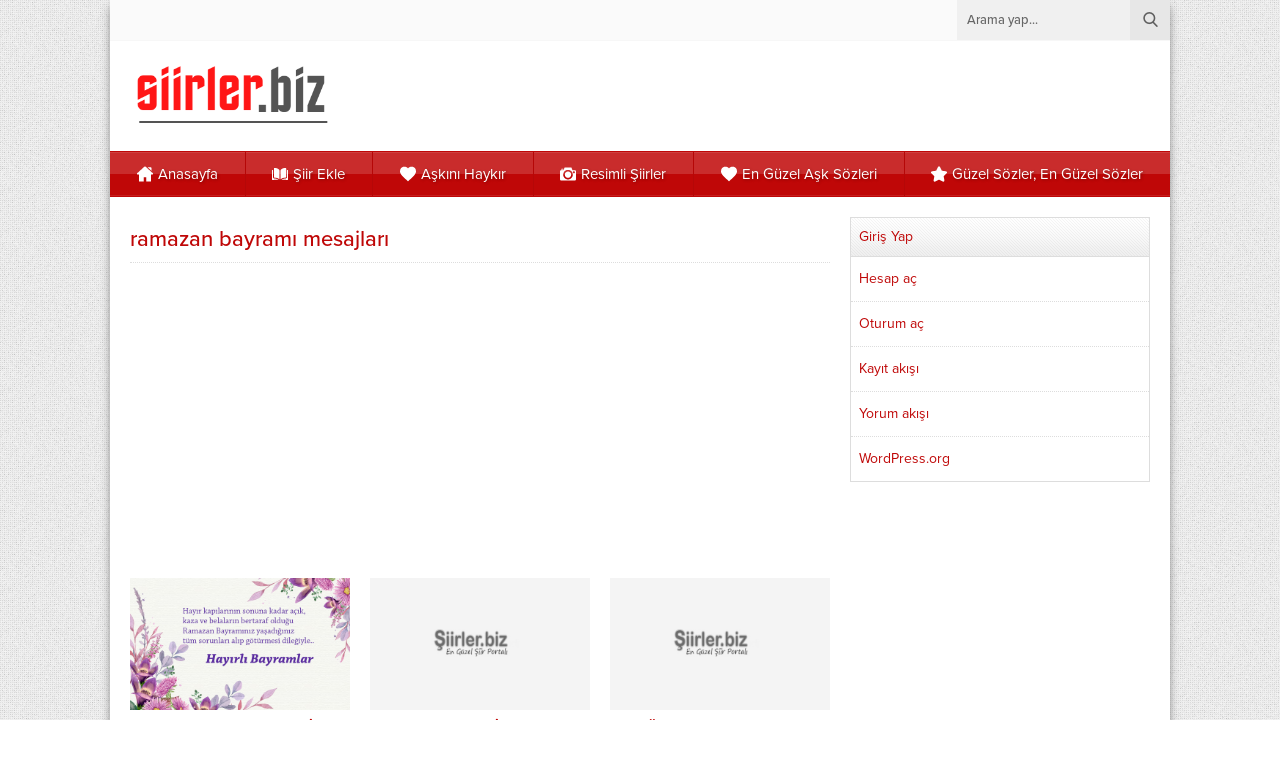

--- FILE ---
content_type: text/html
request_url: https://www.siirler.biz/siir/ramazan-bayrami-mesajlari
body_size: 18111
content:
<!DOCTYPE html>
<html dir="ltr" lang="tr">
<head><title>ramazan bayramı mesajları - Siirler.Biz</title>
<!-- All in One SEO 4.9.1.1 - aioseo.com -->
<meta name="robots" content="max-snippet:-1, max-image-preview:large, max-video-preview:-1" />
<meta name="google-site-verification" content="tKUWDUZIhkSjfCgSv2SYyma1MeNbOg2CmFL0jWbkEwI" />
<link rel="canonical" href="https://www.siirler.biz/siir/ramazan-bayrami-mesajlari" />
<meta name="generator" content="All in One SEO (AIOSEO) 4.9.1.1" />
<script type="application/ld+json" class="aioseo-schema">
{"@context":"https:\/\/schema.org","@graph":[{"@type":"BreadcrumbList","@id":"https:\/\/www.siirler.biz\/siir\/ramazan-bayrami-mesajlari#breadcrumblist","itemListElement":[{"@type":"ListItem","@id":"https:\/\/www.siirler.biz#listItem","position":1,"name":"Home","item":"https:\/\/www.siirler.biz","nextItem":{"@type":"ListItem","@id":"https:\/\/www.siirler.biz\/siir\/ramazan-bayrami-mesajlari#listItem","name":"ramazan bayram\u0131 mesajlar\u0131"}},{"@type":"ListItem","@id":"https:\/\/www.siirler.biz\/siir\/ramazan-bayrami-mesajlari#listItem","position":2,"name":"ramazan bayram\u0131 mesajlar\u0131","previousItem":{"@type":"ListItem","@id":"https:\/\/www.siirler.biz#listItem","name":"Home"}}]},{"@type":"CollectionPage","@id":"https:\/\/www.siirler.biz\/siir\/ramazan-bayrami-mesajlari#collectionpage","url":"https:\/\/www.siirler.biz\/siir\/ramazan-bayrami-mesajlari","name":"ramazan bayram\u0131 mesajlar\u0131 - Siirler.Biz","inLanguage":"tr-TR","isPartOf":{"@id":"https:\/\/www.siirler.biz\/#website"},"breadcrumb":{"@id":"https:\/\/www.siirler.biz\/siir\/ramazan-bayrami-mesajlari#breadcrumblist"}},{"@type":"Organization","@id":"https:\/\/www.siirler.biz\/#organization","name":"Siirler.Biz","description":"Birbirinden G\u00fczel A\u015fk \u015eiirleri Ve A\u015fk S\u00f6zleri","url":"https:\/\/www.siirler.biz\/"},{"@type":"WebSite","@id":"https:\/\/www.siirler.biz\/#website","url":"https:\/\/www.siirler.biz\/","name":"Siirler.Biz","description":"Birbirinden G\u00fczel A\u015fk \u015eiirleri Ve A\u015fk S\u00f6zleri","inLanguage":"tr-TR","publisher":{"@id":"https:\/\/www.siirler.biz\/#organization"}}]}
</script>
<!-- All in One SEO -->
<link rel='dns-prefetch' href='//static.addtoany.com' />
<link rel='dns-prefetch' href='//use.typekit.net' />
<link rel='dns-prefetch' href='//www.googletagmanager.com' />
<link rel='dns-prefetch' href='//pagead2.googlesyndication.com' />
<link rel="alternate" type="application/rss+xml" title="Siirler.Biz &raquo; akışı" href="https://www.siirler.biz/feed" />
<link rel="alternate" type="application/rss+xml" title="Siirler.Biz &raquo; yorum akışı" href="https://www.siirler.biz/comments/feed" />
<link rel="alternate" type="application/rss+xml" title="Siirler.Biz &raquo; ramazan bayramı mesajları etiket akışı" href="https://www.siirler.biz/siir/ramazan-bayrami-mesajlari/feed" />
<style id='wp-img-auto-sizes-contain-inline-css'>
img:is([sizes=auto i],[sizes^="auto," i]){contain-intrinsic-size:3000px 1500px}
/*# sourceURL=wp-img-auto-sizes-contain-inline-css */
</style>
<style id='wp-emoji-styles-inline-css'>
img.wp-smiley, img.emoji {
display: inline !important;
border: none !important;
box-shadow: none !important;
height: 1em !important;
width: 1em !important;
margin: 0 0.07em !important;
vertical-align: -0.1em !important;
background: none !important;
padding: 0 !important;
}
/*# sourceURL=wp-emoji-styles-inline-css */
</style>
<style id='wp-block-library-inline-css'>
:root{--wp-block-synced-color:#7a00df;--wp-block-synced-color--rgb:122,0,223;--wp-bound-block-color:var(--wp-block-synced-color);--wp-editor-canvas-background:#ddd;--wp-admin-theme-color:#007cba;--wp-admin-theme-color--rgb:0,124,186;--wp-admin-theme-color-darker-10:#006ba1;--wp-admin-theme-color-darker-10--rgb:0,107,160.5;--wp-admin-theme-color-darker-20:#005a87;--wp-admin-theme-color-darker-20--rgb:0,90,135;--wp-admin-border-width-focus:2px}@media (min-resolution:192dpi){:root{--wp-admin-border-width-focus:1.5px}}.wp-element-button{cursor:pointer}:root .has-very-light-gray-background-color{background-color:#eee}:root .has-very-dark-gray-background-color{background-color:#313131}:root .has-very-light-gray-color{color:#eee}:root .has-very-dark-gray-color{color:#313131}:root .has-vivid-green-cyan-to-vivid-cyan-blue-gradient-background{background:linear-gradient(135deg,#00d084,#0693e3)}:root .has-purple-crush-gradient-background{background:linear-gradient(135deg,#34e2e4,#4721fb 50%,#ab1dfe)}:root .has-hazy-dawn-gradient-background{background:linear-gradient(135deg,#faaca8,#dad0ec)}:root .has-subdued-olive-gradient-background{background:linear-gradient(135deg,#fafae1,#67a671)}:root .has-atomic-cream-gradient-background{background:linear-gradient(135deg,#fdd79a,#004a59)}:root .has-nightshade-gradient-background{background:linear-gradient(135deg,#330968,#31cdcf)}:root .has-midnight-gradient-background{background:linear-gradient(135deg,#020381,#2874fc)}:root{--wp--preset--font-size--normal:16px;--wp--preset--font-size--huge:42px}.has-regular-font-size{font-size:1em}.has-larger-font-size{font-size:2.625em}.has-normal-font-size{font-size:var(--wp--preset--font-size--normal)}.has-huge-font-size{font-size:var(--wp--preset--font-size--huge)}.has-text-align-center{text-align:center}.has-text-align-left{text-align:left}.has-text-align-right{text-align:right}.has-fit-text{white-space:nowrap!important}#end-resizable-editor-section{display:none}.aligncenter{clear:both}.items-justified-left{justify-content:flex-start}.items-justified-center{justify-content:center}.items-justified-right{justify-content:flex-end}.items-justified-space-between{justify-content:space-between}.screen-reader-text{border:0;clip-path:inset(50%);height:1px;margin:-1px;overflow:hidden;padding:0;position:absolute;width:1px;word-wrap:normal!important}.screen-reader-text:focus{background-color:#ddd;clip-path:none;color:#444;display:block;font-size:1em;height:auto;left:5px;line-height:normal;padding:15px 23px 14px;text-decoration:none;top:5px;width:auto;z-index:100000}html :where(.has-border-color){border-style:solid}html :where([style*=border-top-color]){border-top-style:solid}html :where([style*=border-right-color]){border-right-style:solid}html :where([style*=border-bottom-color]){border-bottom-style:solid}html :where([style*=border-left-color]){border-left-style:solid}html :where([style*=border-width]){border-style:solid}html :where([style*=border-top-width]){border-top-style:solid}html :where([style*=border-right-width]){border-right-style:solid}html :where([style*=border-bottom-width]){border-bottom-style:solid}html :where([style*=border-left-width]){border-left-style:solid}html :where(img[class*=wp-image-]){height:auto;max-width:100%}:where(figure){margin:0 0 1em}html :where(.is-position-sticky){--wp-admin--admin-bar--position-offset:var(--wp-admin--admin-bar--height,0px)}@media screen and (max-width:600px){html :where(.is-position-sticky){--wp-admin--admin-bar--position-offset:0px}}
/*# sourceURL=wp-block-library-inline-css */
</style><style id='global-styles-inline-css'>
:root{--wp--preset--aspect-ratio--square: 1;--wp--preset--aspect-ratio--4-3: 4/3;--wp--preset--aspect-ratio--3-4: 3/4;--wp--preset--aspect-ratio--3-2: 3/2;--wp--preset--aspect-ratio--2-3: 2/3;--wp--preset--aspect-ratio--16-9: 16/9;--wp--preset--aspect-ratio--9-16: 9/16;--wp--preset--color--black: #000000;--wp--preset--color--cyan-bluish-gray: #abb8c3;--wp--preset--color--white: #ffffff;--wp--preset--color--pale-pink: #f78da7;--wp--preset--color--vivid-red: #cf2e2e;--wp--preset--color--luminous-vivid-orange: #ff6900;--wp--preset--color--luminous-vivid-amber: #fcb900;--wp--preset--color--light-green-cyan: #7bdcb5;--wp--preset--color--vivid-green-cyan: #00d084;--wp--preset--color--pale-cyan-blue: #8ed1fc;--wp--preset--color--vivid-cyan-blue: #0693e3;--wp--preset--color--vivid-purple: #9b51e0;--wp--preset--gradient--vivid-cyan-blue-to-vivid-purple: linear-gradient(135deg,rgb(6,147,227) 0%,rgb(155,81,224) 100%);--wp--preset--gradient--light-green-cyan-to-vivid-green-cyan: linear-gradient(135deg,rgb(122,220,180) 0%,rgb(0,208,130) 100%);--wp--preset--gradient--luminous-vivid-amber-to-luminous-vivid-orange: linear-gradient(135deg,rgb(252,185,0) 0%,rgb(255,105,0) 100%);--wp--preset--gradient--luminous-vivid-orange-to-vivid-red: linear-gradient(135deg,rgb(255,105,0) 0%,rgb(207,46,46) 100%);--wp--preset--gradient--very-light-gray-to-cyan-bluish-gray: linear-gradient(135deg,rgb(238,238,238) 0%,rgb(169,184,195) 100%);--wp--preset--gradient--cool-to-warm-spectrum: linear-gradient(135deg,rgb(74,234,220) 0%,rgb(151,120,209) 20%,rgb(207,42,186) 40%,rgb(238,44,130) 60%,rgb(251,105,98) 80%,rgb(254,248,76) 100%);--wp--preset--gradient--blush-light-purple: linear-gradient(135deg,rgb(255,206,236) 0%,rgb(152,150,240) 100%);--wp--preset--gradient--blush-bordeaux: linear-gradient(135deg,rgb(254,205,165) 0%,rgb(254,45,45) 50%,rgb(107,0,62) 100%);--wp--preset--gradient--luminous-dusk: linear-gradient(135deg,rgb(255,203,112) 0%,rgb(199,81,192) 50%,rgb(65,88,208) 100%);--wp--preset--gradient--pale-ocean: linear-gradient(135deg,rgb(255,245,203) 0%,rgb(182,227,212) 50%,rgb(51,167,181) 100%);--wp--preset--gradient--electric-grass: linear-gradient(135deg,rgb(202,248,128) 0%,rgb(113,206,126) 100%);--wp--preset--gradient--midnight: linear-gradient(135deg,rgb(2,3,129) 0%,rgb(40,116,252) 100%);--wp--preset--font-size--small: 13px;--wp--preset--font-size--medium: 20px;--wp--preset--font-size--large: 36px;--wp--preset--font-size--x-large: 42px;--wp--preset--spacing--20: 0.44rem;--wp--preset--spacing--30: 0.67rem;--wp--preset--spacing--40: 1rem;--wp--preset--spacing--50: 1.5rem;--wp--preset--spacing--60: 2.25rem;--wp--preset--spacing--70: 3.38rem;--wp--preset--spacing--80: 5.06rem;--wp--preset--shadow--natural: 6px 6px 9px rgba(0, 0, 0, 0.2);--wp--preset--shadow--deep: 12px 12px 50px rgba(0, 0, 0, 0.4);--wp--preset--shadow--sharp: 6px 6px 0px rgba(0, 0, 0, 0.2);--wp--preset--shadow--outlined: 6px 6px 0px -3px rgb(255, 255, 255), 6px 6px rgb(0, 0, 0);--wp--preset--shadow--crisp: 6px 6px 0px rgb(0, 0, 0);}:where(.is-layout-flex){gap: 0.5em;}:where(.is-layout-grid){gap: 0.5em;}body .is-layout-flex{display: flex;}.is-layout-flex{flex-wrap: wrap;align-items: center;}.is-layout-flex > :is(*, div){margin: 0;}body .is-layout-grid{display: grid;}.is-layout-grid > :is(*, div){margin: 0;}:where(.wp-block-columns.is-layout-flex){gap: 2em;}:where(.wp-block-columns.is-layout-grid){gap: 2em;}:where(.wp-block-post-template.is-layout-flex){gap: 1.25em;}:where(.wp-block-post-template.is-layout-grid){gap: 1.25em;}.has-black-color{color: var(--wp--preset--color--black) !important;}.has-cyan-bluish-gray-color{color: var(--wp--preset--color--cyan-bluish-gray) !important;}.has-white-color{color: var(--wp--preset--color--white) !important;}.has-pale-pink-color{color: var(--wp--preset--color--pale-pink) !important;}.has-vivid-red-color{color: var(--wp--preset--color--vivid-red) !important;}.has-luminous-vivid-orange-color{color: var(--wp--preset--color--luminous-vivid-orange) !important;}.has-luminous-vivid-amber-color{color: var(--wp--preset--color--luminous-vivid-amber) !important;}.has-light-green-cyan-color{color: var(--wp--preset--color--light-green-cyan) !important;}.has-vivid-green-cyan-color{color: var(--wp--preset--color--vivid-green-cyan) !important;}.has-pale-cyan-blue-color{color: var(--wp--preset--color--pale-cyan-blue) !important;}.has-vivid-cyan-blue-color{color: var(--wp--preset--color--vivid-cyan-blue) !important;}.has-vivid-purple-color{color: var(--wp--preset--color--vivid-purple) !important;}.has-black-background-color{background-color: var(--wp--preset--color--black) !important;}.has-cyan-bluish-gray-background-color{background-color: var(--wp--preset--color--cyan-bluish-gray) !important;}.has-white-background-color{background-color: var(--wp--preset--color--white) !important;}.has-pale-pink-background-color{background-color: var(--wp--preset--color--pale-pink) !important;}.has-vivid-red-background-color{background-color: var(--wp--preset--color--vivid-red) !important;}.has-luminous-vivid-orange-background-color{background-color: var(--wp--preset--color--luminous-vivid-orange) !important;}.has-luminous-vivid-amber-background-color{background-color: var(--wp--preset--color--luminous-vivid-amber) !important;}.has-light-green-cyan-background-color{background-color: var(--wp--preset--color--light-green-cyan) !important;}.has-vivid-green-cyan-background-color{background-color: var(--wp--preset--color--vivid-green-cyan) !important;}.has-pale-cyan-blue-background-color{background-color: var(--wp--preset--color--pale-cyan-blue) !important;}.has-vivid-cyan-blue-background-color{background-color: var(--wp--preset--color--vivid-cyan-blue) !important;}.has-vivid-purple-background-color{background-color: var(--wp--preset--color--vivid-purple) !important;}.has-black-border-color{border-color: var(--wp--preset--color--black) !important;}.has-cyan-bluish-gray-border-color{border-color: var(--wp--preset--color--cyan-bluish-gray) !important;}.has-white-border-color{border-color: var(--wp--preset--color--white) !important;}.has-pale-pink-border-color{border-color: var(--wp--preset--color--pale-pink) !important;}.has-vivid-red-border-color{border-color: var(--wp--preset--color--vivid-red) !important;}.has-luminous-vivid-orange-border-color{border-color: var(--wp--preset--color--luminous-vivid-orange) !important;}.has-luminous-vivid-amber-border-color{border-color: var(--wp--preset--color--luminous-vivid-amber) !important;}.has-light-green-cyan-border-color{border-color: var(--wp--preset--color--light-green-cyan) !important;}.has-vivid-green-cyan-border-color{border-color: var(--wp--preset--color--vivid-green-cyan) !important;}.has-pale-cyan-blue-border-color{border-color: var(--wp--preset--color--pale-cyan-blue) !important;}.has-vivid-cyan-blue-border-color{border-color: var(--wp--preset--color--vivid-cyan-blue) !important;}.has-vivid-purple-border-color{border-color: var(--wp--preset--color--vivid-purple) !important;}.has-vivid-cyan-blue-to-vivid-purple-gradient-background{background: var(--wp--preset--gradient--vivid-cyan-blue-to-vivid-purple) !important;}.has-light-green-cyan-to-vivid-green-cyan-gradient-background{background: var(--wp--preset--gradient--light-green-cyan-to-vivid-green-cyan) !important;}.has-luminous-vivid-amber-to-luminous-vivid-orange-gradient-background{background: var(--wp--preset--gradient--luminous-vivid-amber-to-luminous-vivid-orange) !important;}.has-luminous-vivid-orange-to-vivid-red-gradient-background{background: var(--wp--preset--gradient--luminous-vivid-orange-to-vivid-red) !important;}.has-very-light-gray-to-cyan-bluish-gray-gradient-background{background: var(--wp--preset--gradient--very-light-gray-to-cyan-bluish-gray) !important;}.has-cool-to-warm-spectrum-gradient-background{background: var(--wp--preset--gradient--cool-to-warm-spectrum) !important;}.has-blush-light-purple-gradient-background{background: var(--wp--preset--gradient--blush-light-purple) !important;}.has-blush-bordeaux-gradient-background{background: var(--wp--preset--gradient--blush-bordeaux) !important;}.has-luminous-dusk-gradient-background{background: var(--wp--preset--gradient--luminous-dusk) !important;}.has-pale-ocean-gradient-background{background: var(--wp--preset--gradient--pale-ocean) !important;}.has-electric-grass-gradient-background{background: var(--wp--preset--gradient--electric-grass) !important;}.has-midnight-gradient-background{background: var(--wp--preset--gradient--midnight) !important;}.has-small-font-size{font-size: var(--wp--preset--font-size--small) !important;}.has-medium-font-size{font-size: var(--wp--preset--font-size--medium) !important;}.has-large-font-size{font-size: var(--wp--preset--font-size--large) !important;}.has-x-large-font-size{font-size: var(--wp--preset--font-size--x-large) !important;}
/*# sourceURL=global-styles-inline-css */
</style>
<style id='classic-theme-styles-inline-css'>
/*! This file is auto-generated */
.wp-block-button__link{color:#fff;background-color:#32373c;border-radius:9999px;box-shadow:none;text-decoration:none;padding:calc(.667em + 2px) calc(1.333em + 2px);font-size:1.125em}.wp-block-file__button{background:#32373c;color:#fff;text-decoration:none}
/*# sourceURL=/wp-includes/css/classic-themes.min.css */
</style>
<!-- <link rel='stylesheet' id='safirstyle-css' href='https://www.siirler.biz/wp-content/themes/yaren/style.css?ver=6.9' media='all' /> -->
<link rel="stylesheet" type="text/css" href="//www.siirler.biz/wp-content/cache/wpfc-minified/etlv547t/haav1.css" media="all"/>
<link rel='stylesheet' id='safirmainfont-css' href='https://use.typekit.net/yrz3czf.css?ver=6.9' media='all' />
<!-- <link rel='stylesheet' id='addtoany-css' href='https://www.siirler.biz/wp-content/plugins/add-to-any/addtoany.min.css?ver=1.16' media='all' /> -->
<link rel="stylesheet" type="text/css" href="//www.siirler.biz/wp-content/cache/wpfc-minified/kwvlsn7c/haav1.css" media="all"/>
<script id="addtoany-core-js-before">
window.a2a_config=window.a2a_config||{};a2a_config.callbacks=[];a2a_config.overlays=[];a2a_config.templates={};a2a_localize = {
Share: "Share",
Save: "Save",
Subscribe: "Subscribe",
Email: "Email",
Bookmark: "Bookmark",
ShowAll: "Show all",
ShowLess: "Show less",
FindServices: "Find service(s)",
FindAnyServiceToAddTo: "Instantly find any service to add to",
PoweredBy: "Powered by",
ShareViaEmail: "Share via email",
SubscribeViaEmail: "Subscribe via email",
BookmarkInYourBrowser: "Bookmark in your browser",
BookmarkInstructions: "Press Ctrl+D or \u2318+D to bookmark this page",
AddToYourFavorites: "Add to your favorites",
SendFromWebOrProgram: "Send from any email address or email program",
EmailProgram: "Email program",
More: "More&#8230;",
ThanksForSharing: "Thanks for sharing!",
ThanksForFollowing: "Thanks for following!"
};
//# sourceURL=addtoany-core-js-before
</script>
<script defer src="https://static.addtoany.com/menu/page.js" id="addtoany-core-js"></script>
<script src='//www.siirler.biz/wp-content/cache/wpfc-minified/9jzydp06/haavc.js' type="text/javascript"></script>
<!-- <script src="https://www.siirler.biz/wp-includes/js/jquery/jquery.min.js?ver=3.7.1" id="jquery-core-js"></script> -->
<!-- <script src="https://www.siirler.biz/wp-includes/js/jquery/jquery-migrate.min.js?ver=3.4.1" id="jquery-migrate-js"></script> -->
<!-- <script defer src="https://www.siirler.biz/wp-content/plugins/add-to-any/addtoany.min.js?ver=1.1" id="addtoany-jquery-js"></script> -->
<link rel="https://api.w.org/" href="https://www.siirler.biz/wp-json/" /><link rel="alternate" title="JSON" type="application/json" href="https://www.siirler.biz/wp-json/wp/v2/tags/4090" /><link rel="EditURI" type="application/rsd+xml" title="RSD" href="https://www.siirler.biz/xmlrpc.php?rsd" />
<meta name="generator" content="Site Kit by Google 1.168.0" />	<meta name="viewport" content="width=device-width, initial-scale=1" />
<meta charset="UTF-8" />
<link rel="shortcut icon" href="https://www.siirler.biz/wp-content/uploads/2019/06/favicon.png">
<!--[if lt IE 9]><script src="https://www.siirler.biz/wp-content/themes/yaren/scripts/html5shiv.js"></script><![endif]-->
<!-- Google tag (gtag.js) -->
<script async src="https://www.googletagmanager.com/gtag/js?id=G-6GN9BT9QEQ"></script>
<script>
window.dataLayer = window.dataLayer || [];
function gtag(){dataLayer.push(arguments);}
gtag('js', new Date());
gtag('config', 'G-6GN9BT9QEQ');
</script>
<style>body,input,textarea,select,button{font-family:proxima-nova,sans-serif;}#menu{font-family:proxima-nova,sans-serif;}.reading{font-family:proxima-nova,sans-serif;}h1,h2,h3,h4,h5,h6,.heading,.mainHeading{font-family:proxima-nova,sans-serif;}.reading a{color:#66196e;}a,h1,h2,h3,h4,h5,h6,.heading .title,#mobilemenu li span.icon{color:#bf0707;}h1,h2,h3,h4,h5,h6,#single .heading{color:#bf0707;}a:hover{color:#cc3939;}#menu,.safirCustomMenu a .icon,.sliderWidget .owl-dots .owl-dot.active a,.galleryWidget{background:#bf0707;}.heading{border-left:5px solid #bf0707;}#menu{border-top:solid 1px #bf0707;border-bottom:solid 1px #bf0707;}.tabbedWidget .tab-titles a.active{background-image:linear-gradient(to top,#bf0707,#d96a6a);}#menu a{border-left:1px solid #b50707;}.galleryWidget .galleryHeading{border-bottom:solid 1px #600404;background-image:linear-gradient(to top,#7c0505,#c10e0e);}.galleryWidget.siyah .galleryHeading{border-bottom:solid 1px #282828;background-image:linear-gradient(to top,#343434,#555555);}.galleryWidget.mavi .galleryHeading{border-bottom:solid 1px #133138;background-image:linear-gradient(to top,#194049,#2d6774);}.galleryWidget.yesil .galleryHeading{border-bottom:solid 1px #21501a;background-image:linear-gradient(to top,#2b6721,#48a239);}.galleryWidget.kirmizi .galleryHeading{border-bottom:solid 1px #591414;background-image:linear-gradient(to top,#741a1a,#b42e2e);}.galleryWidget.mor .galleryHeading{border-bottom:solid 1px #4c0e42;background-image:linear-gradient(to top,#621256,#9a2288);}.safirthumbx{padding-bottom:60%;}#header-logo img,footer .about .logo img{max-height:70px;}</style>
<!-- Site Kit tarafından eklenen Google AdSense meta etiketleri -->
<meta name="google-adsense-platform-account" content="ca-host-pub-2644536267352236">
<meta name="google-adsense-platform-domain" content="sitekit.withgoogle.com">
<!-- Site Kit tarafından eklenen Google AdSense meta etiketlerine son verin -->
<style>.recentcomments a{display:inline !important;padding:0 !important;margin:0 !important;}</style>
<!-- Google AdSense snippet added by Site Kit -->
<script async src="https://pagead2.googlesyndication.com/pagead/js/adsbygoogle.js?client=ca-pub-2470364562950224&amp;host=ca-host-pub-2644536267352236" crossorigin="anonymous"></script>
<!-- End Google AdSense snippet added by Site Kit -->
</head>
<body data-rsssl=1 class="archive tag tag-ramazan-bayrami-mesajlari tag-4090 wp-theme-yaren desktop stickyMenu" data-nonce="90f1ef3544">
<svg version="1.1" xmlns="http://www.w3.org/2000/svg" xmlns:xlink="http://www.w3.org/1999/xlink" viewBox="0 0 32 32" style="display:none"><symbol id="safiricon-icon10" viewBox="0 0 512 512"><path d="m388 480c6 5 22-2 27-7l9-9c5-5 12-21 7-27l-134-126-34 36z m-221-293c17-30 8-67-19-94-32-33-102-64-134-32-33 32-1 102 31 135 27 26 63 36 93 20l63 66 33-31z m164-1l-264 251c-6 6 1 22 7 27l9 9c4 4 13 9 20 9 3 0 5-1 6-2l252-266c7 4 15 5 22 6 23 2 46-8 65-26 63-64 75-78 55-102l-75 72c-1 1-4 2-6 2-2 0-4-1-6-2l-2-2c-1-2-2-4-2-6 0-2 1-4 3-6l68-80c-2-2-3-3-5-5-3-3-6-6-8-8l-80 68c-2 2-4 3-7 3-2 0-4-1-5-3l-2-2c-2-1-2-3-2-5 0-2 1-5 2-7l72-74c-23-17-37-3-99 58-20 21-30 46-25 71 1 7 4 13 7 20z"></path></symbol><symbol id="safiricon-icon14" viewBox="0 0 512 512"><path d="m493 274l-475 0c-5 0-9 2-13 6-3 3-5 7-5 12l0 37c0 5 2 9 5 13 4 3 8 5 13 5l475 0c5 0 10-2 13-5 4-4 6-8 6-13l0-37c0-5-2-9-6-12-3-4-8-6-13-6z m0 110l-475 0c-5 0-9 2-13 5-3 4-5 8-5 13l0 37c0 4 2 9 5 12 4 4 8 6 13 6l475 0c5 0 10-2 13-6 4-3 6-8 6-12l0-37c0-5-2-9-6-13-3-3-8-5-13-5z m13-324c-3-3-8-5-13-5l-475 0c-5 0-9 2-13 5-3 4-5 8-5 13l0 37c0 5 2 9 5 12 4 4 8 6 13 6l475 0c5 0 10-2 13-6 4-3 6-7 6-12l0-37c0-5-2-9-6-13z m-13 104l-475 0c-5 0-9 2-13 6-3 3-5 8-5 13l0 36c0 5 2 10 5 13 4 4 8 6 13 6l475 0c5 0 10-2 13-6 4-3 6-8 6-13l0-36c0-5-2-10-6-13-3-4-8-6-13-6z"></path></symbol><symbol id="safiricon-icon24" viewBox="0 0 512 512"><path d="m450 319l61-181c3-8 0-14-2-17-6-9-19-9-22-9l-342 0-9-43c-3-11-10-20-24-20l-97 0c-10 0-15 4-15 14l0 25c0 9 5 11 16 11l81 0 62 264c-10 10-15 25-15 40 0 31 25 60 57 60 30 0 52-28 56-45l121 0c3 17 22 45 56 45 31 0 57-27 57-58 0-31-19-59-57-59-15 0-34 9-42 21l-149 0c-11-16-26-22-41-22l-2-11 227 0c17 0 20-6 23-15z m-16 64c12 0 22 10 22 21 0 12-10 22-22 22-11 0-21-10-21-22 0-11 10-21 21-21z m-212 21c0 12-10 22-22 22-12 0-22-10-22-22 0-12 10-21 22-21 12 0 22 9 22 21z"></path></symbol><symbol id="safiricon-icon37" viewBox="0 0 512 512"><path d="m512 249c0 138-113 250-251 250-44 0-86-11-122-31l-139 44 45-134c-23-37-36-81-36-129 0-137 113-249 252-249 138 0 251 112 251 249z m-251-209c-117 0-212 94-212 209 0 46 15 89 41 123l-27 78 81-26c34 22 74 35 117 35 116 0 211-94 211-210 0-115-95-209-211-209z m127 267c-2-3-6-4-12-7-6-3-37-18-42-20-6-2-10-3-14 3-4 6-16 20-20 24-3 4-7 4-13 1-6-3-26-9-50-30-18-16-30-36-34-42-3-6 0-10 3-13 3-2 6-7 9-10 3-4 4-7 6-11 2-4 1-7 0-10-2-3-14-33-19-46-5-12-11-10-14-10-4 0-8 0-12 0-4 0-11 1-16 7-6 6-22 21-22 51 0 30 22 59 25 63 3 4 43 68 105 93 63 24 63 16 74 15 12-1 37-15 42-29 5-14 5-27 4-29z"></path></symbol><symbol id="safiricon-icon26" viewBox="0 0 512 512"><path d="m256 307l-153-47 0 79c0 36 69 65 153 65 84 0 153-29 153-65 0-1 0-1 0-1l0-78z m-256-101l55 20 4-10 20-2 3 3-17 4-3 7c0 0-38 82-33 121 0 0 25 15 49 0l6-108 0-9 36-8-2 6-27 9 12 4 153 47 153-47 103-37-256-98z"></path></symbol><symbol id="safiricon-icon16" viewBox="0 0 512 512"><path d="m160 64l0 327c-22-10-52-10-82 5-43 23-56 63-39 89 17 26 63 37 107 15 31-16 46-42 46-65l0-249 256-52 0 225c-22-10-52-10-82 5-43 23-56 63-39 89 17 26 63 37 107 15 31-16 46-42 46-65l0-403z"></path></symbol><symbol id="safiricon-icon20" viewBox="0 0 512 512"><path d="m501 193c-7-7-16-10-26-10l0 0 0-110c0-10-4-19-11-26-7-7-16-11-25-11-88 73-173 110-256 110l-137 0c-13 0-24 4-33 13-9 9-13 20-13 33l0 55c0 12 4 23 13 32 9 9 20 13 33 13l35 0c-4 10-6 21-7 32-1 10-1 20-1 28 1 8 2 17 5 29 2 11 4 19 6 25 2 6 5 15 9 27 4 12 7 21 9 25 8 8 21 13 37 16 17 2 33 1 48-3 16-5 27-13 32-24-7-6-13-11-17-14-5-4-9-9-14-15-5-5-8-11-10-15-1-5-2-11-1-17 0-6 2-12 6-19-7-7-11-16-11-26-1-10 2-20 9-29 6-9 15-15 26-19 75 7 152 43 232 109 9 0 18-4 25-11 7-7 11-16 11-26l0-109c10 0 19-4 26-11 7-7 11-16 11-26 0-10-4-19-11-26z m-62 162c-75-57-148-89-220-97l0-77c71-8 145-41 220-98z"></path></symbol><symbol id="safiricon-icon6" viewBox="0 0 512 512"><path d="m104 268c1 10 7 20 16 25 9 5 17 8 25 10-4 16-13 40-29 65-15 24-15 52 0 79 21 38 69 65 118 65 33 0 63-16 84-44 30-41 36-100 18-160-18-55 6-84 21-97 12 12 29 20 48 20 38 0 69-31 69-69 0-39-31-70-69-70-38 0-69 31-69 70 0 5 0 10 1 15-28 21-62 69-38 143 14 47 10 95-12 125-10 12-26 28-53 28-35 0-70-19-84-45-6-10-10-25-1-39 21-34 31-65 36-83 12-2 23-6 34-12 9-5 15-14 17-24 45-42 67-116 68-121 2-9-2-18-10-22 6-56-14-84-27-96 1-5-1-11-6-14l-23-15c-6-4-13-2-17 4l-10 22c-4 6-1 13 6 15l26 8c7 1 14-2 18-7 11 10 25 35 20 81-7 1-13 7-15 14-6 22-24 69-51 96-8-3-18-3-27 2-6 3-11 5-17 5l-1 0c-6 0-12-2-18-6-8-4-18-5-26-2-27-28-44-73-50-95-2-7-9-13-16-14-5-46 10-71 21-81 3 5 11 8 18 7l26-8c7-2 10-9 6-15l-11-22c-3-6-11-8-17-4l-23 15c-4 3-6 9-5 14-13 12-34 40-27 96-8 4-12 13-10 22 1 5 22 77 66 119z m301-134c15 0 27 13 27 28 0 14-12 27-27 27-15 0-27-13-27-27 0-15 12-28 27-28z"></path></symbol><symbol id="safiricon-icon9" viewBox="0 0 512 512"><path d="m449 464l-81-187-224 0-81 187c-5 11 0 25 11 31 9 5 21 3 29-4 9-10 24-10 33 0 14 13 32 21 52 21 19 0 37-8 51-21 5-5 11-7 17-7 6 0 12 2 17 7 14 13 32 21 51 21 20 0 38-8 52-21 4-5 10-7 17-7 6 0 12 2 16 7 9 8 22 9 31 3 10-7 14-20 9-30z m-94-217l-19-43-160 0-19 43z m-210-125c3 19 11 37 22 52l178 0c11-15 19-33 22-52l12-83c2-10-1-20-7-27-7-8-16-12-26-12-13 0-26 8-31 21-8 19-22 36-40 47-12 7-26 7-38 0-18-11-32-28-40-47-5-13-18-21-31-21-10 0-19 4-26 12-6 7-9 17-7 27z"></path></symbol><symbol id="safiricon-icon25" viewBox="0 0 512 512"><path d="m78 60c0 0 0 0 0 0-5 0-9 2-13 6-3 3-5 8-5 13l0 274c0 11 8 19 18 19 43 0 114 9 164 60l0-287c0-4-1-7-3-9-40-66-118-75-161-76z m374 293l0-274c0-5-2-10-5-13-4-4-8-6-13-6 0 0 0 0 0 0-43 1-121 10-161 76-2 2-3 5-3 9l0 287c50-51 121-60 164-60 10 0 18-8 18-19z m42-229l-14 0 0 229c0 26-21 47-46 47-36 0-96 7-138 47 73-18 150-6 194 4 5 1 11 0 15-3 4-4 7-9 7-15l0-291c0-10-8-18-18-18z m-462 229l0-229-14 0c-10 0-18 8-18 18l0 291c0 6 3 11 7 15 4 3 10 4 15 3 44-10 121-22 194-4-42-40-102-47-138-47-25 0-46-21-46-47z"></path></symbol><symbol id="safiricon-icon2" viewBox="0 0 512 512"><path d="m240 362c0 33 27 60 60 60l152 0c17 0 30 13 30 30 0 16-13 30-30 30l-287 0c-8 0-15-7-15-15l0-15 44 0 5-60-64 0 0-30 66 0 2-30-68 0 0-30 71 0 3-43c65-13 170-35 170-35 14-3 29-4 43-3l0-171c-9 1-18 1-28 0-5 0-10-1-15-2 0 0-207-43-228-47-38-5-77 8-106 33-28 26-45 63-45 102 0 45 23 88 61 113l15 203 44 0 0 15c0 25 20 45 45 45l287 0c33 0 60-27 60-60 0-33-27-60-60-60l-152 0c-17 0-30-14-30-30 0-17 13-30 30-30l212 0 0-30-212 0c-33 0-60 27-60 60z m-105-302c36 0 67 27 73 61l184 0 0 30-184 0c-6 34-37 60-73 60-41 0-75-34-75-75 0-41 34-76 75-76z m0 121c25 0 45-20 45-45 0-7-2-14-5-19l-59 59c6 3 12 5 19 5z m19-86c-6-2-12-4-19-4-25 0-45 20-45 45 0 7 2 13 5 19z m298-49l0 180c12 3 23 7 34 12l26 13 0-230-26 13c-11 5-22 9-34 12z"></path></symbol><symbol id="safiricon-icon46" viewBox="0 0 512 512"><path d="m466 457c12 0 22-4 30-11l-145-145c-3 2-7 5-10 7-11 8-20 14-26 19-7 4-16 9-27 13-12 5-22 7-32 7l0 0c-10 0-21-2-32-7-11-4-20-9-27-13-7-5-15-11-26-19-3-2-7-5-10-7l-145 145c8 7 18 11 30 11z m-437-248c-11-7-21-15-29-24l0 220 128-128c-26-18-59-40-99-68z m454 0c-39 27-72 49-99 68l128 128 0-220c-8 9-18 17-29 24z m-17-154l-420 0c-15 0-26 5-34 15-8 10-12 22-12 37 0 12 5 25 16 39 10 14 21 25 33 33 7 4 26 18 59 40 17 13 33 23 46 32 11 8 21 15 29 21 0 0 2 1 4 3 2 1 4 3 8 5 6 5 11 8 15 11 4 3 9 6 15 9 6 4 11 6 16 8 5 2 10 3 15 3l0 0c5 0 9-1 14-3 6-2 11-4 17-8 6-3 11-6 15-9 4-3 9-6 15-11 3-2 6-4 8-5 2-2 3-3 4-3 7-5 16-11 29-20 24-17 59-41 105-73 14-10 25-22 35-35 9-14 14-28 14-43 0-13-5-24-14-33-9-9-20-13-32-13z"></path></symbol><symbol id="safiricon-icon34" viewBox="0 0 512 512"><path d="m416 352l-32 0c-35 0-64-29-64-64l0-20c14-17 24-37 31-58 0-4 4-6 6-8 12-12 15-33 6-48-2-2-4-4-4-7 0-18 0-37 0-56 0-23-7-46-23-63-12-13-30-22-48-25-23-4-47-4-70 2-20 5-38 16-50 33-10 15-14 33-15 51 0 19 0 38 0 57 0 4-3 7-4 10-9 16-5 37 9 49 3 2 4 6 5 10 6 19 16 37 29 52l0 21c0 35-29 64-64 64l-32 0c0 0-58 16-96 96l0 32c0 18 14 32 32 32l448 0c18 0 32-14 32-32l0-32c-38-80-96-96-96-96z"></path></symbol><symbol id="safiricon-icon12" viewBox="0 0 512 512"><path d="m256 0c-141 0-256 115-256 256 0 141 115 256 256 256 141 0 256-115 256-256 0-141-115-256-256-256z m88 270l-128 80c-2 1-5 2-8 2-3 0-5-1-8-2-5-3-8-8-8-14l0-160c0-6 3-11 8-14 5-3 12-3 16 0l128 80c5 3 8 8 8 14 0 6-3 11-8 14z"></path></symbol><symbol id="safiricon-icon44" viewBox="0 0 512 512"><path d="m256 0c-142 0-256 114-256 256 0 142 114 256 256 256 142 0 256-114 256-256 0-142-114-256-256-256z m148 176l-186 193c-3 2-5 3-9 3-3 0-7-1-8-3l-90-98-3-2c-2-3-3-6-3-8 0-3 1-6 3-8l17-17c4-4 11-4 16 0l1 1 64 69c2 2 6 2 8 0l156-162 1 0c5-4 12-4 16 0l17 17c4 3 4 10 0 15z"></path></symbol><symbol id="safiricon-icon40" viewBox="0 0 512 512"><path d="m496 466l-122-126c31-38 48-84 48-133 0-114-92-207-206-207-114 0-207 93-207 207 0 114 93 206 207 206 42 0 83-12 118-37l123 128c5 5 12 8 19 8 7 0 14-3 19-8 11-10 11-27 1-38z m-280-412c84 0 152 68 152 153 0 84-68 153-152 153-85 0-153-69-153-153 0-85 68-153 153-153z"></path></symbol><symbol id="safiricon-icon35" viewBox="0 0 512 512"><path d="m256 492l-36-36c-133-118-220-197-220-295 0-79 61-141 141-141 43 0 87 21 115 54 28-33 72-54 115-54 80 0 141 62 141 141 0 98-87 177-220 295z"></path></symbol><symbol id="safiricon-icon48" viewBox="0 0 512 512"><path d="m437 75c-100-100-262-100-362 0-100 100-100 262 0 362 100 100 262 100 362 0 100-100 100-262 0-362z m-28 334c-84 85-222 85-306 0-85-84-85-222 0-306 84-85 222-85 306 0 85 84 85 222 0 306z m-248-222c0-17 13-30 30-30 16 0 29 13 29 30 0 16-13 30-29 30-17 0-30-14-30-30z m135 0c0-17 14-30 30-30 17 0 30 13 30 30 0 16-13 30-30 30-16 0-30-14-30-30z m71 122c-18 43-62 71-111 71-49 0-93-28-111-71-3-7 0-16 8-19 2-1 4-1 5-1 6 0 11 3 14 9 13 32 46 53 84 53 38 0 71-21 85-53 3-7 11-11 19-8 7 4 10 12 7 19z"></path></symbol><symbol id="safiricon-icon39" viewBox="0 0 512 512"><path d="m475 115l-8 3-41 3-12 19-8-3-33-29-5-16-6-16-21-19-24-5-1 11 24 24 12 14-14 6-10-3-16-6 0-13-21-9-7 30-21 5 2 17 28 6 4-28 23 4 11 6 17 0 12 23 30 32-2 12-25-3-43 21-31 37-4 17-11 0-21-10-20 10 5 21 9-10 15 0-1 19 13 3 13 15 21-6 23 4 28 7 14 2 23 26 45 27-29 55-31 15-11 31-45 30-5 17c114-27 199-129 199-252 0-53-16-103-44-144z m-186 280l-19-35 18-36-18-5-19-20-43-10-15-30 0 18-6 0-37-50 0-42-27-44-44 8-29 0-14-10 18-15-18 5c-23 38-36 83-36 130 0 144 116 260 259 260 11 0 22-1 33-2l-3-32c0 0 12-46 12-48 0-2-12-42-12-42z m-193-311l47-7 21-11 24 6 38-2 13-20 19 3 46-4 13-14 18-13 26 4 9-1c-34-16-71-25-111-25-80 0-152 37-200 94l1 0z m174-58l27-15 17 10-25 19-23 2-11-7z m-78 2l12 5 15-5 8 14-35 10-17-10c0 0 17-11 17-14z"></path></symbol><symbol id="safiricon-icon47" viewBox="0 0 512 512"><path d="m486 30l-160 0c-14 0-26 12-26 26l0 160c0 14 12 26 26 26l77 0c-1 42-11 75-30 101-14 19-36 36-65 49-14 6-20 22-13 35l19 40c6 13 21 18 34 13 34-15 64-34 88-57 29-29 49-60 60-96 11-35 16-84 16-145l0-126c0-14-12-26-26-26z m-430 450c34-15 63-34 87-57 30-29 50-60 61-95 11-36 16-84 16-146l0-126c0-14-12-26-26-26l-160 0c-14 0-26 12-26 26l0 160c0 14 12 26 26 26l76 0c-1 42-10 75-29 101-14 19-36 36-65 49-14 6-20 22-13 35l18 40c6 13 22 18 35 13z"></path></symbol><symbol id="safiricon-icon18" viewBox="0 0 512 512"><path d="m475 37l-438 0c-21 0-37 16-37 36l0 256c0 20 16 37 37 37l438 0c21 0 37-17 37-37l0-256c0-20-16-36-37-36z m0 292l-438 0 0-256 438 0z m-182 110l-74 0 0-37-219 0 0 37c0 20 16 36 37 36l438 0c21 0 37-16 37-36l0-37-219 0z"></path></symbol><symbol id="safiricon-icon5" viewBox="0 0 512 512"><path d="m376 33c-61 0-100 42-120 80-20-38-59-80-120-80-77 0-136 62-136 145 0 22 4 42 12 61l115 0 26-52c5-10 21-10 26 0l47 93 17-33c5-10 21-10 26 0l17 33 47-93c5-10 21-10 26 0l26 52 115 0c8-19 12-39 12-61 0-83-59-145-136-145z m0 236c-6 0-11-3-13-8l-17-33-47 93c-2 5-7 8-13 8-6 0-11-3-13-8l-17-33-17 33c-5 10-21 10-26 0l-47-93-17 33c-2 5-7 8-13 8l-108 0c31 49 87 95 156 153 20 17 40 34 62 53 3 3 6 4 10 4 4 0 7-1 10-4 22-19 42-36 62-53 69-58 125-104 156-153z"></path></symbol><symbol id="safiricon-icon43" viewBox="0 0 512 512"><path d="m77 366c-2-2-5-3-7-3-6 0-10 5-10 10 0 3 1 5 3 7l69 69c1 2 4 3 7 3 5 0 10-5 10-10 0-3-2-5-3-7z m-54 99l24 23 66-33-57-56z m-23 47l30-15-15-16z m95-153l213-214 58 59-213 213z m283-284l14-14 58 59-14 14z m92-75c-11 0-21 4-29 12l-36 37 58 58 37-37c7-7 12-18 12-29 0-22-19-41-42-41z m-123 106l19-18 58 58-19 19z m-27 27l15-14 58 58-14 14z m-126 62c7 0 14-3 19-8l119-119c1-1 4-1 5 0l9 9 13-12-9-9c-8-8-23-8-31 0l-118 118c-2 2-5 3-7 3-6 0-10-4-10-10 0-2 1-5 3-7l12-12-12-13-13 13c-5 5-8 12-8 19 0 15 13 28 28 28z"></path></symbol><symbol id="safiricon-icon45" viewBox="0 0 512 512"><path d="m408 338c-23 0-45 9-61 26-5 4-9 9-12 15l-150-91c4-10 6-21 6-32 0-12-2-23-6-32l150-91c15 24 42 41 73 41 48 0 87-39 87-87 0-48-39-87-87-87-48 0-87 39-87 87 0 11 2 21 6 31l-150 90c-16-23-43-39-73-39-48 0-87 39-87 87 0 47 39 86 87 86 30 0 57-15 73-39l150 91c-4 10-6 20-6 31 0 23 9 45 26 62 16 16 38 25 61 25 23 0 45-9 61-25 17-17 26-39 26-62 0-23-9-45-26-61-16-17-38-26-61-26z"></path></symbol><symbol id="safiricon-icon29" viewBox="0 0 512 512"><path d="m507 433l-102-102 73-42c5-3 9-9 8-16 0-6-4-12-10-15l-325-129c-6-2-13-1-18 4-5 5-6 12-4 18l129 325c3 6 9 10 15 10 7 1 13-3 16-8l42-73 102 102c3 3 8 5 12 5 5 0 9-2 12-5l50-50c7-6 7-17 0-24z m-432-382c-7-7-17-7-24 0-7 7-7 17 0 24l38 38c3 4 8 5 12 5 4 0 9-1 12-5 7-6 7-17 0-24z m13 118c0-9-8-17-17-17l-54 0c-9 0-17 8-17 17 0 10 8 17 17 17l54 0c9 0 17-7 17-17z m-7 53l-38 38c-7 7-7 18 0 24 3 4 8 5 12 5 5 0 9-1 12-5l38-38c7-6 7-17 0-24-6-7-17-7-24 0z m88-134c10 0 17-8 17-17l0-54c0-9-7-17-17-17-9 0-17 8-17 17l0 54c0 9 8 17 17 17z m65 22c5 0 9-1 12-5l38-38c7-6 7-17 0-24-6-7-17-7-24 0l-38 38c-7 7-7 18 0 24 4 4 8 5 12 5z"></path></symbol><symbol id="safiricon-icon1" viewBox="0 0 512 512"><path d="m498 216c-30 52-72 107-123 159-52 51-107 93-159 123 13 2 26 3 40 3 135 0 245-110 245-245 0-13-1-27-3-40z m-22-47c38-80 24-119 5-138-18-17-54-32-127 0 0 0-1 0-1 0-30-13-62-20-97-20-135 0-245 110-245 245 0 35 7 68 21 98-2 2-3 3-3 5-29 70-15 105 2 122 0 0 0 0 0 0 31 34 102 13 138-5 56-26 119-73 177-130 57-58 104-121 130-177z m-324 270c-52 25-82 23-92 13-8-9-9-28-2-53 2 3 9 18 26 19 5 1 21-1 50-15 48-23 103-64 154-115 51-51 92-106 115-154 13-27 15-44 15-50 1-17-16-24-18-26 24-7 43-6 52 2 10 10 12 40-12 92-25 52-68 110-123 165-55 54-113 98-165 122z"></path></symbol><symbol id="safiricon-icon33" viewBox="0 0 512 512"><path d="m76 240c12 0 23-5 31-13l45 23c-1 1-1 3-1 5 0 25 20 45 45 45 25 0 45-20 45-45 0-7-2-13-5-19l61-61c6 3 12 5 19 5 25 0 45-20 45-45 0-5-1-9-2-13l52-40c7 5 16 8 25 8 25 0 45-20 45-45 0-25-20-45-45-45-25 0-45 20-45 45 0 5 1 9 2 13l-52 40c-7-5-16-8-25-8-25 0-45 20-45 45 0 7 2 13 5 19l-61 61c-6-3-12-5-19-5-12 0-23 5-31 13l-45-23c1-1 1-3 1-5 0-25-20-45-45-45-25 0-45 20-45 45 0 25 20 45 45 45z m421 242l-16 0 0-317c0-8-7-15-15-15l-60 0c-8 0-15 7-15 15l0 317-30 0 0-227c0-8-7-15-15-15l-60 0c-8 0-15 7-15 15l0 227-30 0 0-107c0-8-7-15-15-15l-60 0c-8 0-15 7-15 15l0 107-30 0 0-167c0-8-7-15-15-15l-60 0c-8 0-15 7-15 15l0 167-16 0c-8 0-15 7-15 15 0 8 7 15 15 15l482 0c8 0 15-7 15-15 0-8-7-15-15-15z"></path></symbol><symbol id="safiricon-icon21" viewBox="0 0 512 512"><path d="m503 229l-229-209c-10-10-26-10-36 0l-229 209c-8 7-11 19-7 29 4 10 13 17 24 17l37 0 0 209c0 9 7 15 15 15l126 0c8 0 15-6 15-15l0-127 74 0 0 127c0 9 7 15 15 15l126 0c8 0 15-6 15-15l0-209 37 0c11 0 20-7 24-17 4-10 1-22-7-29z m-58-186l-101 0 116 105 0-90c0-9-7-15-15-15z"></path></symbol><symbol id="safiricon-icon15" viewBox="0 0 512 512"><path d="m207 111c-114 0-207 71-207 159 0 43 22 82 59 111-3 29-10 65-30 84 41 0 82-25 108-45 22 6 45 9 70 9 114 0 207-71 207-159 0-88-93-159-207-159z m275 174c17-23 27-50 27-79 0-88-92-159-207-159-50 0-96 14-132 37 17-3 35-5 53-5 123 0 223 78 223 175 0 38-16 73-42 102 26 20 67 45 108 45-29-27-31-88-30-116z"></path></symbol><symbol id="safiricon-icon13" viewBox="0 0 512 512"><path d="m484 220l-192 0 0-192c0-9-12-28-36-28-24 0-36 19-36 28l0 192-192 0c-9 0-28 12-28 36 0 24 19 36 28 36l192 0 0 192c0 9 12 28 36 28 24 0 36-19 36-28l0-192 192 0c9 0 28-12 28-36 0-24-19-36-28-36z"></path></symbol><symbol id="safiricon-icon42" viewBox="0 0 512 512"><path d="m486 98l-247 0 0-42c0-15-11-26-26-26l-187 0c-14 0-26 11-26 26l0 119 512 0 0-51c0-14-12-26-26-26z m-486 358c0 15 12 26 26 26l460 0c14 0 26-11 26-26l0-264-512 0z"></path></symbol><symbol id="safiricon-icon28" viewBox="0 0 512 512"><path d="m421 385l-82-20-4-19c56-10 85-27 86-27 3-2 5-5 6-9 0-3-2-7-4-9-1 0-39-32-39-141 0-92-22-139-64-139l-6 0c-16-14-27-21-58-21-40 0-128 40-128 160 0 109-38 141-38 141-3 2-5 5-5 9 1 3 2 7 5 8 2 1 31 18 87 28l-4 19-82 20c-54 13-91 61-91 116 0 6 5 11 11 11l490 0c6 0 11-5 11-11 0-55-37-103-91-116z"></path></symbol><symbol id="safiricon-icon7" viewBox="0 0 512 512"><path d="m455 236c-46 0-83 37-83 84l0 15c-19-7-55-15-115-15-61 0-97 8-115 15l0-15c0-47-38-84-84-84-29 0-52 23-52 52 0 21 13 40 32 48 6 3 10 9 10 15l10 42c0 37 29 68 65 72-8 4-14 13-14 23 0 14 11 26 25 26 14 0 26-12 26-26 0-10-6-18-14-22l222 0c-8 4-14 12-14 22 0 14 12 26 26 26 14 0 25-12 25-26 0-10-6-19-14-23 36-4 64-35 64-72l11-42c0-6 4-12 9-15 20-8 33-27 33-48 0-29-24-52-53-52z m-284 59c21-4 50-7 86-7 36 0 64 3 86 7 8-38 35-69 71-82l0-56c0-87-71-157-157-157-87 0-157 70-157 157l0 56c35 13 62 44 71 82z"></path></symbol><symbol id="safiricon-icon49" viewBox="0 0 512 512"><path d="m110 216c-1-7-4-15-8-21l374-125-19-59c-3-8-12-13-21-10l-407 136c-9 3-14 12-11 21l10 28c-10 9-16 22-16 36 0 19 10 35 25 43l0 231c0 9 8 16 17 16l429 0c9 0 17-7 17-16l0-280z m239-167l49-16-12 48-49 17z m-123 41l50-16-12 48-50 16z m-165 157c-13 0-25-11-25-25 0-13 12-25 25-25 14 0 25 12 25 25 0 14-11 25-25 25z m42-116l50-16-12 48-49 16z m49 141l-52 0 27-42 52 0z m104-42l52 0-27 42-52 0z m-13 203l0-111 88 55z m168-161l-53 0 27-42 52 0z"></path></symbol><symbol id="safiricon-icon36" viewBox="0 0 512 512"><path d="m448 140c0-2-2-4-4-4l-72 0 0-20c0-64-52-116-116-116-64 0-116 52-116 116l0 20-72 0c-2 0-4 2-4 4l-28 368c0 1 0 2 1 3 1 1 2 1 3 1l432 0c1 0 2 0 3-1 1-1 1-2 1-3z m-276-24c0-46 38-84 84-84 46 0 84 38 84 84l0 20-168 0z m-16 132c-22 0-40-18-40-40 0-16 8-30 24-37l0 37c0 9 7 16 16 16 9 0 16-7 16-16l0-37c16 7 24 21 24 37 0 22-18 40-40 40z m200 0c-22 0-40-18-40-40 0-16 8-30 24-37l0 37c0 9 7 16 16 16 9 0 16-7 16-16l0-37c16 7 24 21 24 37 0 22-18 40-40 40z"></path></symbol><symbol id="safiricon-icon27" viewBox="0 0 512 512"><path d="m506 265c-6-10-18-16-31-16l-62 0c0-9 1-17 1-23 0-5-5-10-10-10l-390 0c-5 0-9 5-9 10 0 42 11 207 145 247l-126 0c-8 0-16 6-19 13l-4 10c-3 8 1 14 9 14l398 0c8 0 12-6 9-14l-4-10c-3-7-11-13-19-13l-119 0c45-14 76-44 96-79 87-2 124-62 138-98 5-11 4-22-3-31z m-24 21c-13 32-40 70-95 78 12-30 19-60 23-86l65 0c4 0 6 1 7 3 1 1 1 3 0 5z m-277-82c2 2 5 3 8 3 3 0 5 0 7-2 4-4 5-10 1-15 0 0-28-32-10-54 23-29 9-53-2-62-4-4-11-3-14 2-4 4-3 10 1 14 3 2 14 14-1 33-28 36 9 79 10 81z m55-184c5-3 5-10 2-14-4-4-10-5-15-2-10 9-24 33-1 62 17 22-10 55-10 55-4 4-3 11 1 14 2 2 4 3 7 3 2 0 5-1 7-4 2-2 39-45 11-80-16-20-4-31-2-34z"></path></symbol><symbol id="safiricon-icon50" viewBox="0 0 512 512"><path d="m366 154l-111 342-113-342z m-185-42l74-75 73 75z m-84 42l91 274-188-274z m314 0l100 0-190 277z m83-42l-106 0-94-97 88 0z m-376-97l98 0-96 97-106 0z"></path></symbol><symbol id="safiricon-icon23" viewBox="0 0 512 512"><path d="m227 167c1 2 2 4 3 5 1 2 2 3 3 4 1 2 3 3 5 5 1 1 3 2 5 2 2 1 4 2 6 2 3 1 5 1 7 1 1 0 4 0 6-1 1 0 3-1 5-2l0 0c2 0 4-1 6-3 1-1 3-2 4-4l1 0c1-1 2-3 3-4 1-2 2-3 2-5 0 0 0 0 1-1 1-2 1-4 1-6 1-2 1-4 1-6 0-2 0-4-1-6 0-2 0-4-1-6-2-3-4-6-6-9 0 0 0 0-1-1-1-1-3-2-5-3-1-1-3-2-5-3-2-1-4-2-5-2-3 0-5 0-6 0-2 0-5 0-7 0-1 0-3 1-5 2l-1 0c-2 1-3 2-5 3-2 1-3 2-4 3-2 2-3 3-4 5-1 1-2 3-3 5-1 2-1 4-2 5 0 3 0 5 0 7 0 1 0 4 0 6 1 3 2 5 2 7z m65 171l-11 0 0-114c0-7-5-12-12-12l-49 0c-7 0-12 5-12 12l0 25c0 7 5 12 12 12l10 0 0 78-10 0c-7 0-12 5-12 12l0 25c0 7 5 12 12 12l72 0c7 0 12-5 12-12l0-25c0-7-5-13-12-13z m-36-338c-141 0-256 115-256 256 0 141 115 256 256 256 141 0 256-115 256-256 0-141-115-256-256-256z m0 478c-123 0-222-99-222-222 0-123 99-222 222-222 123 0 222 99 222 222 0 123-99 222-222 222z"></path></symbol><symbol id="safiricon-icon30" viewBox="0 0 512 512"><path d="m501 233c10-10 14-24 9-38-4-13-16-23-29-25l-124-18c-6 0-10-4-13-8l-55-113c-6-12-19-20-33-20-14 0-27 8-33 20l-55 113c-3 4-7 8-13 8l-124 18c-13 2-25 12-29 25-5 14-1 28 9 38l90 87c4 4 5 10 4 15l-21 123c-2 11 1 22 8 30 11 13 30 17 46 9l110-58c5-3 11-3 16 0l110 58c6 3 12 4 18 4 10 0 21-5 28-13 7-8 10-19 8-30l-21-123c-1-5 0-11 4-15z"></path></symbol><symbol id="safiricon-icon22" viewBox="0 0 512 512"><path d="m32 272l0 192c0 17 14 32 32 32l160 0 0-224z m448-128l-101 0c7-5 13-10 18-15 25-26 25-68 0-94-25-25-69-25-94 0-14 14-51 71-46 109l-2 0c5-38-32-95-46-109-25-25-69-25-94 0-25 26-25 68 0 94 5 5 11 10 18 15l-101 0c-18 0-32 14-32 32l0 48c0 9 7 16 16 16l208 0 0-64 64 0 0 64 208 0c9 0 16-7 16-16l0-48c0-18-14-32-32-32z m-258-1c0 0-1 1-6 1-22 0-64-23-78-37-13-14-13-36 0-49 7-7 15-10 24-10 9 0 18 3 25 10 21 22 43 77 35 85z m74 1c-5 0-6-1-6-1-8-8 14-63 35-85 13-13 36-13 49 0 13 13 13 35 0 49-14 14-56 37-78 37z m-8 128l0 224 160 0c18 0 32-15 32-32l0-192z"></path></symbol><symbol id="safiricon-icon8" viewBox="0 0 512 512"><path d="m377 361c0 0 0 0-1 1-33-13-69-4-98-29-29-26-50-67-74-98-27-33-54-67-81-99-20-24-38-51-63-68-4-7-7-10-13-6-2 0-4 2-5 5-3 4-7 9-12 16-33 48-38 89-20 136 17 48 14 216 14 216 0 0 7 10 15 5 7-5-10-164 4-183 0 0 58-33 109 79 50 111 73 114 109 114 35 0 137 2 213-11 75-14 30-42-97-78z m-114 19c-45-53-154-234-182-272 0-1-1-1-1-2 15 16 28 35 41 51 33 40 66 80 97 121 19 25 35 52 57 72 26 23 59 14 88 23-22 18-67 45-100 7z"></path></symbol><symbol id="safiricon-icon32" viewBox="0 0 512 512"><path d="m384 0c0 0-42 41-87 57-338 123-196 360-191 361 0 0 19-33 45-52 162-119 195-256 195-256 0 0-37 165-181 268-32 23-53 79-63 134 0 0 23-9 33-11 4-25 11-49 25-70 202 24 268-138 276-195 21-134-52-236-52-236z"></path></symbol><symbol id="safiricon-icon3" viewBox="0 0 512 512"><path d="m21 447c29 29 77 29 106 0 11-11 16-22 20-35 8-18 28-51 66-91l65 65 21-22-65-64 22-21 64 64 21-21-64-64 21-22 64 65 22-21-65-65 21-21 65 64 21-21-64-64 21-21 64 64 21-21-64-65 21-21 65 65 21-22c-4-3-99-98-96-96-18-17-46-17-64 0l-216 213c-26 27-50 38-72 47-22 10-43 20-56 44-14 28-10 63 14 87z m53-74l22 21-22 21-21-21z"></path></symbol><symbol id="safiricon-icon31" viewBox="0 0 512 512"><path d="m256 0c-141 0-256 115-256 256 0 141 115 256 256 256 141 0 256-115 256-256 0-141-115-256-256-256z m9 74l89-36c10 5 20 10 29 16l1 0c9 6 18 12 26 19l1 1c3 3 7 7 11 10 0 0 0 1 1 1 4 4 7 8 11 11 0 1 0 1 1 1 3 4 6 7 8 11 1 1 2 2 2 3 3 4 6 8 9 12l-17 75-88 29-84-67z m-198 37c0-1 1-2 2-3 2-4 5-7 8-10 1-1 1-1 1-1 4-4 7-8 11-12 0 0 1-1 1-1 4-3 7-7 11-10l1 0c8-7 17-14 26-20l0 0c10-6 19-11 29-16l90 36 0 86-84 67-88-29-17-75c3-4 6-8 9-12z m-11 276c-2-4-5-8-7-12l0-1c-3-4-5-8-7-12l0 0c-4-8-8-17-11-26l0 0c-2-5-3-9-4-13l-1-2c-1-4-2-8-3-13 0 0 0 0 0-1-2-9-4-19-5-29l52-62 87 29 25 100-41 55z m257 101c-4 1-9 2-13 3-1 0-1 0-2 0-4 1-8 1-11 2-1 0-2 0-3 0-4 1-7 1-11 1-1 0-2 0-3 0-5 1-9 1-14 1-4 0-8 0-13 0 0 0-1 0-1-1-4 0-7 0-11 0l-1 0c-8-1-16-3-24-4l-50-79 41-55 118 0 42 55z m176-181c0 1 0 1 0 1-1 5-2 9-3 13l-1 2c-1 4-2 8-4 13l0 0c-3 9-7 18-11 26l0 0c-2 4-4 8-7 12l0 1c-2 4-5 8-7 12l-84 13-42-55 25-100 87-29 52 62c-1 10-3 20-5 29z"></path></symbol><symbol id="safiricon-icon17" viewBox="0 0 512 512"><path d="m352 0l-192 0c-35 0-64 29-64 64l0 384c0 35 28 64 64 64l192 0c35 0 64-29 64-64l0-384c0-35-28-64-64-64z m-160 32l128 0 0 32-128 0z m96 448l-64 0 0-32 64 0z m96-64l-256 0 0-320 256 0z"></path></symbol><symbol id="safiricon-icon38" viewBox="0 0 512 512"><path d="m111 288c-24 0-43 19-43 43 0 23 19 42 43 42 23 0 43-19 43-42 0-24-20-43-43-43z m0 68c-14 0-26-11-26-25 0-15 12-26 26-26 14 0 26 11 26 26 0 14-12 25-26 25z m392-68l0-51c0-4-2-7-5-8l-49-17c-18-30-43-59-98-69 0 0 0 0 0 0-102-14-178 9-227 68-37 1-74 8-96 22-11 8-18 20-18 34l-1 21c-5 0-9 4-9 8l0 35c0 4 4 8 9 8l34 0c4 0 8-4 8-9 0 0 0 0 0 0 0-33 27-59 60-59 33 0 60 27 60 60-1 5 3 8 8 8l154 0c5 0 8-4 8-9 0 0 0 0 0 0 0-33 27-59 60-59 33 0 60 27 60 60-1 5 3 8 8 8l34 0c5 0 9-4 9-8l0-35c0-4-4-8-9-8z m-230-81c0 2-2 4-4 4l-111 0c-4 0-6-5-3-7 29-27 67-43 113-47 3 0 5 2 5 4z m103 0c0 2-2 4-5 4l-77 0c-2 0-4-2-4-4l0-47c0-2 2-4 4-4 17 0 35 1 55 4 9 1 17 4 24 6 2 1 3 3 3 4z m44 4l-23 0c-2 0-4-2-4-4l0-23c0-4 4-6 7-4 9 7 17 15 24 24 2 3 0 7-4 7z m-19 77c-23 0-43 19-43 43 0 23 20 42 43 42 24 0 43-19 43-42 0-24-19-43-43-43z m0 68c-14 0-26-11-26-25 0-15 12-26 26-26 14 0 26 11 26 26 0 14-12 25-26 25z"></path></symbol><symbol id="safiricon-icon19" viewBox="0 0 512 512"><path d="m323 0l-273 0 0 512 410 0 0-341-137 0z m35 0l0 137 104 0z"></path></symbol><symbol id="safiricon-icon41" viewBox="0 0 512 512"><path d="m512 397c0-37-9-84-24-134-29-91-78-105-106-105-9 0-18 2-28 4-20 7-35 18-46 33-6-12-18-20-32-20l0 0 0-62 30 0c10 0 19-4 26-11 7-7 10-17 10-27l-1-25c0-11-9-20-20-20 0 0 0 1 0 1-11 0-20 9-19 20l0 22-29 0c-20 0-37 17-37 37l0 65 0 0c-14 0-26 8-32 20-11-15-26-26-46-33-10-2-19-4-28-4-28 0-77 14-106 105-15 50-24 97-24 134-1 59 20 77 37 82 4 2 9 3 14 3 26 0 59-19 91-50 0 0 0 0 0 0 8 5 17 7 28 7 30 0 55-25 55-55 0-2 0-3 0-4l64 0c-1 1-1 2-1 4 0 30 25 55 56 55 10 0 19-2 27-6 31 31 64 49 90 49 0 0 0 0 0 0 5 0 10-1 14-3 17-5 38-23 37-82z m-400-80c-25 0-46-21-46-46 0-25 21-46 46-46 25 0 46 21 46 46 0 25-21 46-46 46z m58 93c-15 0-27-12-27-26 0-15 12-27 27-27 14 0 26 12 26 27 0 14-12 26-26 26z m174 0c-15 0-26-12-26-26 0-15 11-27 26-27 15 0 27 12 27 27 0 14-12 26-27 26z m96-126c4 4 6 8 6 14 0 5-2 9-6 13-3 4-8 6-13 6-5 0-10-2-14-6l-13-13-13 13c-3 4-8 6-13 6-5 0-10-2-14-6-3-4-5-8-5-13 0-6 2-10 5-14l13-13-13-13c-3-3-5-8-5-13 0-5 2-10 5-14 4-3 9-5 14-5 5 0 10 2 13 5l13 13 13-13c4-3 9-5 14-5 5 0 10 2 13 5 4 4 6 9 6 14 0 5-2 10-6 13l-13 13z"></path></symbol><symbol id="safiricon-icon4" viewBox="0 0 512 512"><path d="m404 0l0 31 35 0-69 66c-24-25-58-41-96-41-50 0-95 28-117 70-2 0-4 0-6 0-75 0-135 60-135 134 0 69 52 126 119 134l0 41-47 0 0 32 47 0 0 45 31 0 0-45 49 0 0-32-49 0 0-41c44-6 82-32 102-69 2 0 4 0 6 0 74 0 135-60 135-134 0-26-7-49-19-69l74-71 0 39 32 0 0-90z m-253 363c-57 0-103-46-103-103 0-55 42-99 96-103-3 11-4 22-4 34 0 60 40 111 95 128-19 27-50 44-84 44z m98-72c-45-12-78-52-78-100 0-11 2-21 5-31 44 11 78 52 78 100 0 11-2 21-5 31z m32 2c3-10 4-21 4-33 0-60-40-112-95-129 19-26 49-43 84-43 57 0 103 46 103 103 0 54-42 99-96 102z"></path></symbol><symbol id="safiricon-icon11" viewBox="0 0 512 512"><path d="m256 175c-56 0-102 46-102 102 0 57 46 103 102 103 56 0 102-46 102-103 0-56-46-102-102-102z m215-43l-73 0-34-85-216 0-34 85-12 0 0-42-51 0 0 42-10 0c-23 0-41 19-41 41l0 251c0 23 19 41 41 41l430 0c23 0 41-18 41-41l0-251c0-22-18-41-41-41z m-386 0l-17 0 0-25 17 0z m171 299c-85 0-154-69-154-154 0-84 69-153 154-153 85 0 154 69 154 153 0 85-69 154-154 154z m188-196c-19 0-34-16-34-34 0-19 15-35 34-35 19 0 34 16 34 35 0 18-15 34-34 34z"></path></symbol></svg><div id="hamburgermenu">
<div class="logoBlock">
<a href="https://www.siirler.biz">
<img src="https://www.siirler.biz/wp-content/uploads/2022/11/son-logo.png" alt="Siirler.Biz" title="Siirler.Biz - Anasayfa" width="328"
height="111" />
</a>
<span class="close"></span>
</div>
<div id="mobilemenuContainer">
<div id="mobilemenu">
</div>
</div>
<div id="mobileSocial">
<ul class="safirSocial">
<li class="facebook">
<a rel="external" href="https://www.facebook.com/siirler.biz"></a></li><li class="twitter">
<a rel="external" href="https://twitter.com/siirlerbiz"></a></li><li class="instagram">
<a rel="external" href="https://www.instagram.com/siirlerbiz/"></a></li><li class="linkedin">
<a rel="external" href="https://www.tumblr.com/blog/asksozleri1"></a></li><li class="youtube">
<a rel="external" href="https://www.youtube.com/channel/UCCR43-6TBmqgiO5C2gL7ZFQ"></a></li><li class="pinterest">
<a rel="external" href="https://tr.pinterest.com/siirlerbiz/"></a></li><li class="rss">
<a rel="external" href="https://www.siirler.biz/feed"></a></li></ul>
</div>
</div>
<div id="overlay"></div>
<div id="wrapper">
<header>
<div id="header-cont">
<div id="topbar">
<nav id="topmenu">
</nav>
<form method="get" id="headerSearch" action="https://www.siirler.biz">
<input type="text" id="safir-s" name="s" value="Arama yap..." onblur="if(this.value=='') this.value=this.defaultValue;" onfocus="if(this.value==this.defaultValue) this.value='';" />
<button type="submit"></button>
</form>
</div>
<div id="banner">
<div class="row">
<div id="header-logo">
<span><a href="https://www.siirler.biz">
<img src="https://www.siirler.biz/wp-content/uploads/2022/11/son-logo.png" alt="Siirler.Biz" title="Siirler.Biz - Anasayfa" width="328" height="111"  />
</a></span>		</div>
<div id="banner-ad"></div>
</div>
</div>
<div id="mobileHeader">
<div class="toggleMenu"></div>
<div id="mobile-logo">
<span><a href="https://www.siirler.biz"><img src="https://www.siirler.biz/wp-content/uploads/2022/11/son-logo.png" alt="Siirler.Biz" title="Siirler.Biz - Anasayfa" width="328" height="111" /></a></span>	</div>
<div class="searchButton"></div>
<div id="search">
<div class="searchForm">
<form method="get" class="safir-searchform" action="https://www.siirler.biz">
<input type="text" name="s" value="Arama yap..." onblur="if(this.value=='') this.value=this.defaultValue;" onfocus="if(this.value==this.defaultValue) this.value='';" />
<button></button>
</form>
</div>
</div>
</div>
</div>
</header>
<nav id="menu">
<ul id="menu-menuler" class="menu"><li  class="menu-item menu-item-type-custom menu-item-object-custom menu-item-home icon21"><a href="https://www.siirler.biz"><span class="safiricon icon"><svg class="safiricon-icon21"><use href="#safiricon-icon21"></use></svg></span><div class="text">Anasayfa</div></a></li>
<li  class="menu-item menu-item-type-post_type menu-item-object-page icon25"><a href="https://www.siirler.biz/siir-ekle"><span class="safiricon icon"><svg class="safiricon-icon25"><use href="#safiricon-icon25"></use></svg></span><div class="text">Şiir Ekle</div></a></li>
<li  class="menu-item menu-item-type-post_type menu-item-object-page icon35"><a href="https://www.siirler.biz/askini-haykir"><span class="safiricon icon"><svg class="safiricon-icon35"><use href="#safiricon-icon35"></use></svg></span><div class="text">Aşkını Haykır</div></a></li>
<li  class="menu-item menu-item-type-post_type menu-item-object-page icon11"><a href="https://www.siirler.biz/resimli-siirler"><span class="safiricon icon"><svg class="safiricon-icon11"><use href="#safiricon-icon11"></use></svg></span><div class="text">Resimli Şiirler</div></a></li>
<li  class="menu-item menu-item-type-post_type menu-item-object-page icon35"><a href="https://www.siirler.biz/en-guzel-ask-sozleri"><span class="safiricon icon"><svg class="safiricon-icon35"><use href="#safiricon-icon35"></use></svg></span><div class="text">En Güzel Aşk Sözleri</div></a></li>
<li  class="menu-item menu-item-type-post_type menu-item-object-page icon30"><a href="https://www.siirler.biz/guzel-sozler"><span class="safiricon icon"><svg class="safiricon-icon30"><use href="#safiricon-icon30"></use></svg></span><div class="text">Güzel Sözler, En Güzel Sözler</div></a></li>
</ul></nav>
<div id="main">
<div id="content">
<h1 class="mainHeading">ramazan bayramı mesajları</h1>
<div class="ads shiftBottom"><script async src="https://pagead2.googlesyndication.com/pagead/js/adsbygoogle.js"></script>
<!-- şiirler.biz kategori -->
<ins class="adsbygoogle"
style="display:block"
data-ad-client="ca-pub-2470364562950224"
data-ad-slot="9154882903"
data-ad-format="auto"></ins>
<script>
(adsbygoogle = window.adsbygoogle || []).push({});
</script></div>
<div class="listing picture video">
<div class="post-container">
<div class="post">
<div class="thumb shadow">
<a href="https://www.siirler.biz/ramazan-bayrami-mesajlari-yeni.html">
<div class="safirthumbx">
<div class="thumbnail">
<div class="center">
<img src="https://www.siirler.biz/wp-content/uploads/2021/05/Ramazan-Bayrami-Mesajlari.jpg" alt="Ramazan Bayramı Mesajları Yeni" width="400" height="240" />
</div>
</div>
</div>
</a>
</div>
<div class="detail">
<div class="title">
<a href="https://www.siirler.biz/ramazan-bayrami-mesajlari-yeni.html">Ramazan Bayramı Mesajları Yeni</a>
</div>
</div>
</div>
</div>
<div class="post-container">
<div class="post">
<div class="thumb shadow">
<a href="https://www.siirler.biz/bayram-mesajlari-2010.html">
<div class="safirthumbx">
<div class="thumbnail">
<div class="center">
<img src="https://www.siirler.biz/wp-content/uploads/2019/06/noimage-1.jpg" alt="Bayram Mesajları 2010" width="400" height="240" />
</div>
</div>
</div>
</a>
</div>
<div class="detail">
<div class="title">
<a href="https://www.siirler.biz/bayram-mesajlari-2010.html">Bayram Mesajları 2010</a>
</div>
</div>
</div>
</div>
<div class="post-container">
<div class="post">
<div class="thumb shadow">
<a href="https://www.siirler.biz/guzel-ramazan-bayrami-mesajlari.html">
<div class="safirthumbx">
<div class="thumbnail">
<div class="center">
<img src="https://www.siirler.biz/wp-content/uploads/2019/06/noimage-1.jpg" alt="Güzel Ramazan Bayramı Mesajları" width="400" height="240" />
</div>
</div>
</div>
</a>
</div>
<div class="detail">
<div class="title">
<a href="https://www.siirler.biz/guzel-ramazan-bayrami-mesajlari.html">Güzel Ramazan Bayramı Mesajları</a>
</div>
</div>
</div>
</div>
<div class="post-container">
<div class="post">
<div class="thumb shadow">
<a href="https://www.siirler.biz/ramazan-bayrami-mesajlari-kisa.html">
<div class="safirthumbx">
<div class="thumbnail">
<div class="center">
<img src="https://www.siirler.biz/wp-content/uploads/2019/06/noimage-1.jpg" alt="Ramazan Bayramı Mesajları Kısa" width="400" height="240" />
</div>
</div>
</div>
</a>
</div>
<div class="detail">
<div class="title">
<a href="https://www.siirler.biz/ramazan-bayrami-mesajlari-kisa.html">Ramazan Bayramı Mesajları Kısa</a>
</div>
</div>
</div>
</div>
<div class="post-container">
<div class="post">
<div class="thumb shadow">
<a href="https://www.siirler.biz/ramazan-bayrami-mesajlari-cep-sms.html">
<div class="safirthumbx">
<div class="thumbnail">
<div class="center">
<img src="https://www.siirler.biz/wp-content/uploads/2019/06/noimage-1.jpg" alt="Ramazan Bayramı Mesajları Cep Sms" width="400" height="240" />
</div>
</div>
</div>
</a>
</div>
<div class="detail">
<div class="title">
<a href="https://www.siirler.biz/ramazan-bayrami-mesajlari-cep-sms.html">Ramazan Bayramı Mesajları Cep Sms</a>
</div>
</div>
</div>
</div>
<div class="post-container">
<div class="post">
<div class="thumb shadow">
<a href="https://www.siirler.biz/en-guzel-ramazan-bayrami-mesajlari-sms.html">
<div class="safirthumbx">
<div class="thumbnail">
<div class="center">
<img src="https://www.siirler.biz/wp-content/uploads/2019/06/noimage-1.jpg" alt="En Güzel Ramazan Bayramı Mesajları Sms" width="400" height="240" />
</div>
</div>
</div>
</a>
</div>
<div class="detail">
<div class="title">
<a href="https://www.siirler.biz/en-guzel-ramazan-bayrami-mesajlari-sms.html">En Güzel Ramazan Bayramı Mesajları Sms</a>
</div>
</div>
</div>
</div>
<div class="post-container">
<div class="post">
<div class="thumb shadow">
<a href="https://www.siirler.biz/seker-bayrami-mesajlari-2010.html">
<div class="safirthumbx">
<div class="thumbnail">
<div class="center">
<img src="https://www.siirler.biz/wp-content/uploads/2019/06/noimage-1.jpg" alt="Şeker Bayramı Mesajları 2010" width="400" height="240" />
</div>
</div>
</div>
</a>
</div>
<div class="detail">
<div class="title">
<a href="https://www.siirler.biz/seker-bayrami-mesajlari-2010.html">Şeker Bayramı Mesajları 2010</a>
</div>
</div>
</div>
</div>
<div class="post-container">
<div class="post">
<div class="thumb shadow">
<a href="https://www.siirler.biz/ramazan-bayrami-kutlama-mesajlari.html">
<div class="safirthumbx">
<div class="thumbnail">
<div class="center">
<img src="https://www.siirler.biz/wp-content/uploads/2019/06/noimage-1.jpg" alt="Ramazan Bayramı Kutlama Mesajları" width="400" height="240" />
</div>
</div>
</div>
</a>
</div>
<div class="detail">
<div class="title">
<a href="https://www.siirler.biz/ramazan-bayrami-kutlama-mesajlari.html">Ramazan Bayramı Kutlama Mesajları</a>
</div>
</div>
</div>
</div>
<div class="post-container">
<div class="post">
<div class="thumb shadow">
<a href="https://www.siirler.biz/resimli-ramazan-bayrami-mesajlari-ve-kutlama-kartlari.html">
<div class="safirthumbx">
<div class="thumbnail">
<div class="center">
<img src="https://www.siirler.biz/wp-content/uploads/2019/06/noimage-1.jpg" alt="Resimli Ramazan Bayramı Mesajları Ve Kutlama Kartları" width="400" height="240" />
</div>
</div>
</div>
</a>
</div>
<div class="detail">
<div class="title">
<a href="https://www.siirler.biz/resimli-ramazan-bayrami-mesajlari-ve-kutlama-kartlari.html">Resimli Ramazan Bayramı Mesajları Ve Kutlama Kartları</a>
</div>
</div>
</div>
</div>
<div class="post-container">
<div class="post">
<div class="thumb shadow">
<a href="https://www.siirler.biz/ramazan-bayrami-mesajlari-2010.html">
<div class="safirthumbx">
<div class="thumbnail">
<div class="center">
<img src="https://www.siirler.biz/wp-content/uploads/2019/06/noimage-1.jpg" alt="Ramazan Bayramı Mesajları 2010" width="400" height="240" />
</div>
</div>
</div>
</a>
</div>
<div class="detail">
<div class="title">
<a href="https://www.siirler.biz/ramazan-bayrami-mesajlari-2010.html">Ramazan Bayramı Mesajları 2010</a>
</div>
</div>
</div>
</div>
<div class="post-container">
<div class="post">
<div class="thumb shadow">
<a href="https://www.siirler.biz/ramazan-bayrami-mesajlari.html">
<div class="safirthumbx">
<div class="thumbnail">
<div class="center">
<img src="https://www.siirler.biz/wp-content/uploads/2019/06/noimage-1.jpg" alt="Ramazan Bayramı Mesajları" width="400" height="240" />
</div>
</div>
</div>
</a>
</div>
<div class="detail">
<div class="title">
<a href="https://www.siirler.biz/ramazan-bayrami-mesajlari.html">Ramazan Bayramı Mesajları</a>
</div>
</div>
</div>
</div>
</div>
</div><!--content-->
<aside>
<div class="sidebarWidget nativeWidget"><div class="heading"><div class="title">Giriş Yap</div></div>
<ul>
<li><a href="https://www.siirler.biz/wp-login.php?action=register">Hesap aç</a></li>			<li><a href="https://www.siirler.biz/wp-login.php">Oturum aç</a></li>
<li><a href="https://www.siirler.biz/feed">Kayıt akışı</a></li>
<li><a href="https://www.siirler.biz/comments/feed">Yorum akışı</a></li>
<li><a href="https://tr.wordpress.org/">WordPress.org</a></li>
</ul>
</div></aside>
</div><!--main-->
<footer>
<div class="footerCols">
<div class="footerContainer">
<div class="about">
<div class="logo">
<a href="https://www.siirler.biz"><img src="https://www.siirler.biz/wp-content/uploads/2022/11/son-logo.png" alt="Siirler.Biz" title="Siirler.Biz - Anasayfa" width="328" height="111"  /></a>
</div>
<div class="copyright"></div>
<div class="footerSocial">
<ul class="safirSocial">
<li class="facebook">
<a rel="external" href="https://www.facebook.com/siirler.biz"></a></li><li class="twitter">
<a rel="external" href="https://twitter.com/siirlerbiz"></a></li><li class="instagram">
<a rel="external" href="https://www.instagram.com/siirlerbiz/"></a></li><li class="linkedin">
<a rel="external" href="https://www.tumblr.com/blog/asksozleri1"></a></li><li class="youtube">
<a rel="external" href="https://www.youtube.com/channel/UCCR43-6TBmqgiO5C2gL7ZFQ"></a></li><li class="pinterest">
<a rel="external" href="https://tr.pinterest.com/siirlerbiz/"></a></li><li class="rss">
<a rel="external" href="https://www.siirler.biz/feed"></a></li></ul>
</div>
</div>
</div>
<div class="footerContainer middle">
<div class="footermenu1">
<nav>
<ul id="menu-menu-kucuk" class="menu"><li  class="menu-item menu-item-type-custom menu-item-object-custom "><a href="https://www.siirler.biz/sitemap.xml"><div class="text">Sitemap</div></a></li>
<li  class="menu-item menu-item-type-custom menu-item-object-custom "><a href="https://www.siirler.biz/siir-ekle/reklam-gizlilik-politikasi"><div class="text">Reklam Gizlilik Politikası</div></a></li>
<li  class="menu-item menu-item-type-custom menu-item-object-custom "><a href="https://www.siirler.biz/hakkimizda"><div class="text">Hakkımızda</div></a></li>
<li  class="menu-item menu-item-type-custom menu-item-object-custom "><a href="https://www.siirler.biz/iletisim"><div class="text">İletişim</div></a></li>
</ul>			</nav>
</div>
</div>
<div class="footerContainer wide">
<div class="footermenu2">
<nav>
</nav>
</div>
</div>
</div>
<div id="footerBottom">
<div class="innerContainer">
<div class="bottomText">
Şiirlerin telif hakları şairlerine ya da yasal temsilcilerine aittir. 			</div>
</div>
</div>
</footer>
<span id="backtotop"></span>
</div><!--wrapper-->
<script type="speculationrules">
{"prefetch":[{"source":"document","where":{"and":[{"href_matches":"/*"},{"not":{"href_matches":["/wp-*.php","/wp-admin/*","/wp-content/uploads/*","/wp-content/*","/wp-content/plugins/*","/wp-content/themes/yaren/*","/*\\?(.+)"]}},{"not":{"selector_matches":"a[rel~=\"nofollow\"]"}},{"not":{"selector_matches":".no-prefetch, .no-prefetch a"}}]},"eagerness":"conservative"}]}
</script>
<script type="module" src="https://www.siirler.biz/wp-content/plugins/all-in-one-seo-pack/dist/Lite/assets/table-of-contents.95d0dfce.js?ver=4.9.1.1" id="aioseo/js/src/vue/standalone/blocks/table-of-contents/frontend.js-js"></script>
<script src="https://www.siirler.biz/wp-content/themes/yaren/lib/owl-carousel/owl.carousel.min.js" id="sfrowl-js"></script>
<script id="sfrscripts-js-extra">
var safirAjax = {"ajaxurl":"https://www.siirler.biz/wp-admin/admin-ajax.php"};
//# sourceURL=sfrscripts-js-extra
</script>
<script src="https://www.siirler.biz/wp-content/themes/yaren/scripts/scripts.js" id="sfrscripts-js"></script>
<script id="wp-emoji-settings" type="application/json">
{"baseUrl":"https://s.w.org/images/core/emoji/17.0.2/72x72/","ext":".png","svgUrl":"https://s.w.org/images/core/emoji/17.0.2/svg/","svgExt":".svg","source":{"concatemoji":"https://www.siirler.biz/wp-includes/js/wp-emoji-release.min.js?ver=6.9"}}
</script>
<script type="module">
/*! This file is auto-generated */
const a=JSON.parse(document.getElementById("wp-emoji-settings").textContent),o=(window._wpemojiSettings=a,"wpEmojiSettingsSupports"),s=["flag","emoji"];function i(e){try{var t={supportTests:e,timestamp:(new Date).valueOf()};sessionStorage.setItem(o,JSON.stringify(t))}catch(e){}}function c(e,t,n){e.clearRect(0,0,e.canvas.width,e.canvas.height),e.fillText(t,0,0);t=new Uint32Array(e.getImageData(0,0,e.canvas.width,e.canvas.height).data);e.clearRect(0,0,e.canvas.width,e.canvas.height),e.fillText(n,0,0);const a=new Uint32Array(e.getImageData(0,0,e.canvas.width,e.canvas.height).data);return t.every((e,t)=>e===a[t])}function p(e,t){e.clearRect(0,0,e.canvas.width,e.canvas.height),e.fillText(t,0,0);var n=e.getImageData(16,16,1,1);for(let e=0;e<n.data.length;e++)if(0!==n.data[e])return!1;return!0}function u(e,t,n,a){switch(t){case"flag":return n(e,"\ud83c\udff3\ufe0f\u200d\u26a7\ufe0f","\ud83c\udff3\ufe0f\u200b\u26a7\ufe0f")?!1:!n(e,"\ud83c\udde8\ud83c\uddf6","\ud83c\udde8\u200b\ud83c\uddf6")&&!n(e,"\ud83c\udff4\udb40\udc67\udb40\udc62\udb40\udc65\udb40\udc6e\udb40\udc67\udb40\udc7f","\ud83c\udff4\u200b\udb40\udc67\u200b\udb40\udc62\u200b\udb40\udc65\u200b\udb40\udc6e\u200b\udb40\udc67\u200b\udb40\udc7f");case"emoji":return!a(e,"\ud83e\u1fac8")}return!1}function f(e,t,n,a){let r;const o=(r="undefined"!=typeof WorkerGlobalScope&&self instanceof WorkerGlobalScope?new OffscreenCanvas(300,150):document.createElement("canvas")).getContext("2d",{willReadFrequently:!0}),s=(o.textBaseline="top",o.font="600 32px Arial",{});return e.forEach(e=>{s[e]=t(o,e,n,a)}),s}function r(e){var t=document.createElement("script");t.src=e,t.defer=!0,document.head.appendChild(t)}a.supports={everything:!0,everythingExceptFlag:!0},new Promise(t=>{let n=function(){try{var e=JSON.parse(sessionStorage.getItem(o));if("object"==typeof e&&"number"==typeof e.timestamp&&(new Date).valueOf()<e.timestamp+604800&&"object"==typeof e.supportTests)return e.supportTests}catch(e){}return null}();if(!n){if("undefined"!=typeof Worker&&"undefined"!=typeof OffscreenCanvas&&"undefined"!=typeof URL&&URL.createObjectURL&&"undefined"!=typeof Blob)try{var e="postMessage("+f.toString()+"("+[JSON.stringify(s),u.toString(),c.toString(),p.toString()].join(",")+"));",a=new Blob([e],{type:"text/javascript"});const r=new Worker(URL.createObjectURL(a),{name:"wpTestEmojiSupports"});return void(r.onmessage=e=>{i(n=e.data),r.terminate(),t(n)})}catch(e){}i(n=f(s,u,c,p))}t(n)}).then(e=>{for(const n in e)a.supports[n]=e[n],a.supports.everything=a.supports.everything&&a.supports[n],"flag"!==n&&(a.supports.everythingExceptFlag=a.supports.everythingExceptFlag&&a.supports[n]);var t;a.supports.everythingExceptFlag=a.supports.everythingExceptFlag&&!a.supports.flag,a.supports.everything||((t=a.source||{}).concatemoji?r(t.concatemoji):t.wpemoji&&t.twemoji&&(r(t.twemoji),r(t.wpemoji)))});
//# sourceURL=https://www.siirler.biz/wp-includes/js/wp-emoji-loader.min.js
</script>
</body></html><!-- WP Fastest Cache file was created in 3.752 seconds, on 18 December 2025 @ 06:53 -->

--- FILE ---
content_type: text/html; charset=utf-8
request_url: https://www.google.com/recaptcha/api2/aframe
body_size: 268
content:
<!DOCTYPE HTML><html><head><meta http-equiv="content-type" content="text/html; charset=UTF-8"></head><body><script nonce="Iv-3u73OcWEyE10N1Rhx5Q">/** Anti-fraud and anti-abuse applications only. See google.com/recaptcha */ try{var clients={'sodar':'https://pagead2.googlesyndication.com/pagead/sodar?'};window.addEventListener("message",function(a){try{if(a.source===window.parent){var b=JSON.parse(a.data);var c=clients[b['id']];if(c){var d=document.createElement('img');d.src=c+b['params']+'&rc='+(localStorage.getItem("rc::a")?sessionStorage.getItem("rc::b"):"");window.document.body.appendChild(d);sessionStorage.setItem("rc::e",parseInt(sessionStorage.getItem("rc::e")||0)+1);localStorage.setItem("rc::h",'1769431400128');}}}catch(b){}});window.parent.postMessage("_grecaptcha_ready", "*");}catch(b){}</script></body></html>